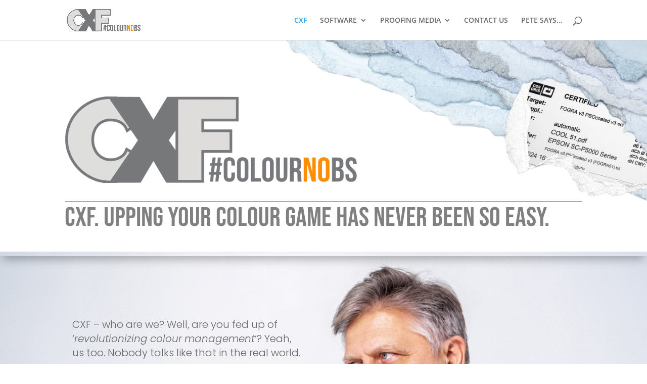

--- FILE ---
content_type: text/css
request_url: https://cxfltd.co.uk/wp-content/et-cache/1380/et-core-unified-deferred-1380.min.css?ver=1762176983
body_size: 1090
content:
.et_pb_section_3.et_pb_section{padding-top:29px;padding-right:0px;padding-bottom:35px;padding-left:0px}.et_pb_section_3{z-index:10;box-shadow:0px 12px 18px -6px rgba(0,0,0,0.3);transition:border-radius 300ms ease 0ms}.et_pb_row_4.et_pb_row,.et_pb_row_7.et_pb_row{padding-bottom:3px!important;padding-bottom:3px}.et_pb_divider_1:before,.et_pb_divider_2:before{border-top-color:#2ea3f2}.et_pb_row_5.et_pb_row{padding-bottom:3px!important;margin-top:-2px!important;margin-right:auto!important;margin-left:auto!important;padding-bottom:3px}.et_pb_text_3 h2,.et_pb_text_7 h2,.et_pb_text_5 h2,.et_pb_text_9 h2{font-family:'Poppins',Helvetica,Arial,Lucida,sans-serif;font-weight:600;font-size:29px;color:#2b5a93!important;line-height:1.4em}.et_pb_text_9 h4,.et_pb_text_3 h4,.et_pb_text_5 h4,.et_pb_text_7 h4{font-family:'Poppins',Helvetica,Arial,Lucida,sans-serif;font-weight:600;text-transform:uppercase;color:#a0a6b0!important;letter-spacing:4px;line-height:1.8em}.et_pb_text_5,.et_pb_text_3,.et_pb_text_7,.et_pb_text_9{margin-bottom:10px!important}.et_pb_text_6,.et_pb_text_4{line-height:1.4em;font-family:'Poppins',Helvetica,Arial,Lucida,sans-serif;font-weight:300;font-size:20px;line-height:1.4em}body #page-container .et_pb_section .et_pb_button_0,body #page-container .et_pb_section .et_pb_button_2,body #page-container .et_pb_section .et_pb_button_1{color:#000000!important;border-color:#2ea3f2;border-radius:10px;padding-right:2em;padding-left:0.7em;background-color:gcid-fa957022-7f68-4c63-9382-2437a00591d9}body #page-container .et_pb_section .et_pb_button_0:hover:after,body #page-container .et_pb_section .et_pb_button_3:hover:after,body #page-container .et_pb_section .et_pb_button_1:hover:after,body #page-container .et_pb_section .et_pb_button_2:hover:after{margin-left:.3em;left:auto;margin-left:.3em}body #page-container .et_pb_section .et_pb_button_2:after,body #page-container .et_pb_section .et_pb_button_1:after,body #page-container .et_pb_section .et_pb_button_3:after,body #page-container .et_pb_section .et_pb_button_0:after{line-height:inherit;font-size:inherit!important;opacity:1;margin-left:.3em;left:auto;font-family:ETmodules!important;font-weight:400!important}.et_pb_button_0,.et_pb_button_0:after,.et_pb_button_3,.et_pb_button_3:after,.et_pb_button_2,.et_pb_button_2:after,.et_pb_button_1,.et_pb_button_1:after{transition:all 300ms ease 0ms}body #page-container .et_pb_section .et_pb_button_3{color:#000000!important;border-color:#000000;border-radius:10px;padding-right:2em;padding-left:0.7em;background-color:gcid-3aa7bfb9-3de7-4d7f-bc0f-e877f56ee88d}.et_pb_section_4.et_pb_section,.et_pb_section_5.et_pb_section{padding-bottom:208px}.et_pb_text_8,.et_pb_text_10{line-height:1.4em;font-family:'Poppins',Helvetica,Arial,Lucida,sans-serif;font-weight:300;font-size:20px;line-height:1.4em;padding-right:0px!important}.et_pb_image_2{text-align:left;margin-left:0}div.et_pb_section.et_pb_section_6{background-position:center bottom 0px;background-image:url(https://cxfltd.co.uk/wp-content/uploads/2025/02/CXF-NO-BS-FOOTER-2025.png)!important}.et_pb_section_6,.et_pb_section_7{min-height:619px}.et_pb_section_6.et_pb_section,.et_pb_section_7.et_pb_section{padding-top:3px;padding-bottom:18vw;background-color:RGBA(255,255,255,0)!important}.et_pb_row_10.et_pb_row,.et_pb_row_12.et_pb_row{padding-top:128px!important;padding-top:128px}.et_pb_row_11.et_pb_row,.et_pb_row_13.et_pb_row{padding-top:0px!important;padding-top:0px}div.et_pb_section.et_pb_section_7{background-size:contain;background-position:center bottom 0px;background-image:url(https://cxfltd.co.uk/wp-content/uploads/2025/02/CXF-NO-BS-FOOTER-2025.png)!important}@media only screen and (min-width:981px){.et_pb_section_5,.et_pb_section_7{display:none!important}}@media only screen and (max-width:980px){.et_pb_text_3 h2,.et_pb_text_5 h2,.et_pb_text_9 h2,.et_pb_text_7 h2{font-size:30px}body #page-container .et_pb_section .et_pb_button_0:after,body #page-container .et_pb_section .et_pb_button_1:after,body #page-container .et_pb_section .et_pb_button_2:after,body #page-container .et_pb_section .et_pb_button_3:after{line-height:inherit;font-size:inherit!important;margin-left:.3em;left:auto;display:inline-block;opacity:1;content:attr(data-icon);font-family:ETmodules!important;font-weight:400!important}body #page-container .et_pb_section .et_pb_button_3:before,body #page-container .et_pb_section .et_pb_button_0:before,body #page-container .et_pb_section .et_pb_button_1:before,body #page-container .et_pb_section .et_pb_button_2:before{display:none}body #page-container .et_pb_section .et_pb_button_1:hover:after,body #page-container .et_pb_section .et_pb_button_3:hover:after,body #page-container .et_pb_section .et_pb_button_2:hover:after,body #page-container .et_pb_section .et_pb_button_0:hover:after{margin-left:.3em;left:auto;margin-left:.3em}.et_pb_image_2 .et_pb_image_wrap img{width:auto}}@media only screen and (min-width:768px) and (max-width:980px){.et_pb_section_4,.et_pb_section_6{display:none!important}}@media only screen and (max-width:767px){.et_pb_text_3 h2,.et_pb_text_5 h2,.et_pb_text_9 h2,.et_pb_text_7 h2{font-size:20px}.et_pb_text_3 h4,.et_pb_text_5 h4,.et_pb_text_9 h4,.et_pb_text_7 h4{font-size:12px}body #page-container .et_pb_section .et_pb_button_3:after,body #page-container .et_pb_section .et_pb_button_2:after,body #page-container .et_pb_section .et_pb_button_0:after,body #page-container .et_pb_section .et_pb_button_1:after{line-height:inherit;font-size:inherit!important;margin-left:.3em;left:auto;display:inline-block;opacity:1;content:attr(data-icon);font-family:ETmodules!important;font-weight:400!important}body #page-container .et_pb_section .et_pb_button_2:before,body #page-container .et_pb_section .et_pb_button_1:before,body #page-container .et_pb_section .et_pb_button_3:before,body #page-container .et_pb_section .et_pb_button_0:before{display:none}body #page-container .et_pb_section .et_pb_button_1:hover:after,body #page-container .et_pb_section .et_pb_button_2:hover:after,body #page-container .et_pb_section .et_pb_button_3:hover:after,body #page-container .et_pb_section .et_pb_button_0:hover:after{margin-left:.3em;left:auto;margin-left:.3em}.et_pb_section_4,.et_pb_section_6{display:none!important}.et_pb_image_2 .et_pb_image_wrap img{width:auto}}